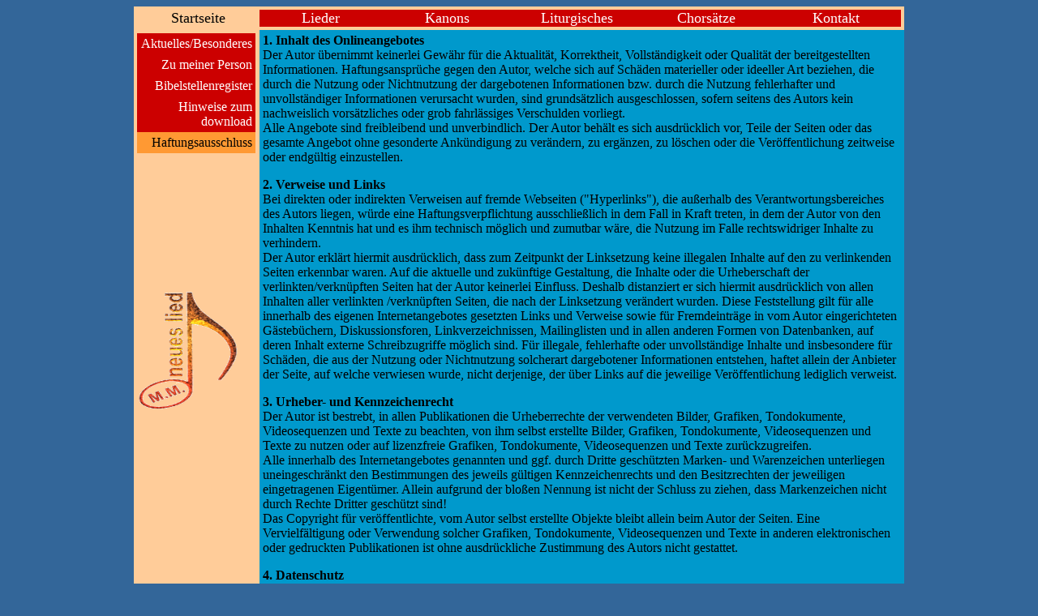

--- FILE ---
content_type: text/html
request_url: http://mmorgenroth.de/startseite/Haftungsausschluss.htm
body_size: 3722
content:
<!DOCTYPE HTML PUBLIC "-//W3C//DTD HTML 3.2//EN">
<HTML>
<HEAD>
	<meta name="keywords" content="neues Lied; neues geistliches Lied; Kanons; Jahreslosung; Wochenspruch; Popularmusik; ">
	<META HTTP-EQUIV="CONTENT-TYPE" CONTENT="text/html; charset=windows-1252">
	<TITLE></TITLE>
	<META NAME="GENERATOR" CONTENT="Microsoft FrontPage 5.0">
	<META NAME="CREATED" CONTENT="20030812;17265251">
	<META NAME="CHANGEDBY" CONTENT="Matthias Morgenroth">
	<META NAME="CHANGED" CONTENT="20030826;22281536">
	<META NAME="ProgId" CONTENT="FrontPage.Editor.Document">
	<META HTTP-EQUIV="Content-Language" CONTENT="de">
</HEAD>
<BODY BGCOLOR="#336699">
<CENTER>
	<TABLE WIDTH=950 BORDER=1 BORDERCOLOR="#ffcc99" CELLPADDING=4 CELLSPACING=0 FRAME=VOID RULES=COLS STYLE="page-break-before: always; border-collapse:collapse" bgcolor="#0099CC">
		<COL WIDTH=143>
		<COL WIDTH=561>
		<TR VALIGN=TOP>
			<TD WIDTH=995 bgcolor="#FFCC99" colspan="2">
				<table border="1" cellpadding="0" cellspacing="0" style="border-collapse: collapse; border-width: 0" bordercolor="#111111" width="100%">
                  <tr>
                    <td width="16%" style="border-style: none; border-width: medium" align="center" bgcolor="#FFCC99">
                    <font size="4">
                    <a href="../index.htm" style="text-decoration: none">
                    <font color="#000000">Startseite</font></a></font></td>
                    <td width="16%" style="border-style: none; border-width: medium" align="center" bgcolor="#CC0000">
                    <font size="4">
                    <a href="../lieder/lieder.htm" style="text-decoration: none">
                    <font color="#FFFFFF">Lieder</font></a></font></td>
                    <td width="17%" style="border-style: none; border-width: medium" align="center" bgcolor="#CC0000">
                    <font size="4">
                    <a href="../kanons/Kanons.htm" style="text-decoration: none">
                    <font color="#FFFFFF">Kanons</font></a></font></td>
                    <td width="17%" style="border-style: none; border-width: medium" align="center" bgcolor="#CC0000">
                    <font size="4">
                    <a href="../Liturgisches/liturgisches.htm" style="text-decoration: none">
                    <font color="#FFFFFF">Liturgisches</font></a></font></td>
                    <td width="17%" style="border-style: none; border-width: medium" align="center" bgcolor="#CC0000">
                    <font size="4">
                    <a style="text-decoration: none" href="../Chorsaetze/chorsaetze.htm">
                    <font color="#FFFFFF">Chorsätze</font></a></font></td>
                    <td width="17%" style="border-style: none; border-width: medium" align="center" bgcolor="#CC0000">
                    <font size="4">
                    <a href="mailto:mmorgenroth@onlinehome.de" style="text-decoration: none">
                    <font color="#FFFFFF">Kontakt</font></a></font></td>
                  </tr>
                </table>
			</TD>
		</TR>
		<TR VALIGN=TOP>
			<TD WIDTH=145 bgcolor="#FFCC99">
				<table border="0" cellpadding="4" style="border-collapse: collapse; " bordercolor="#FFCC99" bgcolor="#CC0000" cellspacing="0" width="146" height="116">
                  <tr>
                    <td width="138" bgcolor="#CC0000" style="border-style:none; border-width:medium; " align="right" height="15">
                    <a href="Aktuelles.htm" style="text-decoration: none">
                    <font color="#FFFFFF">Aktuelles/Besonderes</font></a></td>
                  </tr>
                  <tr>
                    <td width="138" bgcolor="#CC0000" style="border-style:none; border-width:medium; " align="right" height="15">
                    <a href="Person.htm" style="text-decoration: none">
                    <font color="#FFFFFF">Zu meiner Person</font></a></td>
                  </tr>
                  <tr>
                    <td width="138" bgcolor="#CC0000" style="border-style:none; border-width:medium; " align="right" height="15">
                    <a href="Bibelstellenregister.htm" style="text-decoration: none">
                    <font color="#FFFFFF">Bibelstellenregister</font></a></td>
                  </tr>
                  <tr>
                    <td width="138" bgcolor="#CC0000" style="border-style:none; border-width:medium; " align="right" height="15">
                    <a href="download.htm" style="text-decoration: none">
                    <font color="#FFFFFF">Hinweise zum download</font></a></td>
                  </tr>
                  <tr>
                    <td width="138" bgcolor="#FF9933" style="border-style:none; border-width:medium; " align="right" height="1">
                    <a href="Haftungsausschluss.htm" style="text-decoration: none">
                    <font color="#000000">Haftungsausschluss</font></a></td>
                  </tr>
                  <tr>
                    <td width="138" style="border-style:none; border-width:medium; " height="1" bgcolor="#FFCC99">
                    &nbsp;</td>
                  </tr>
                  <tr>
                    <td width="138" style="border-style:none; border-width:medium; " height="1" bgcolor="#FFCC99">
                    &nbsp;</td>
                  </tr>
                  </table>
			    <p>&nbsp;</p>
                <p>&nbsp;</p>
                <p>&nbsp;</p>
                <p>
                <IMG SRC="../logo.gif" NAME="Grafik1" WIDTH=125 HEIGHT=146 BORDER=0></p>
                <p>&nbsp;</TD>
			<TD WIDTH=850>
                <p><b>1. Inhalt des Onlineangebotes</b> <br>
                Der Autor übernimmt keinerlei Gewähr für die Aktualität, 
                Korrektheit, Vollständigkeit oder Qualität der bereitgestellten 
                Informationen. Haftungsansprüche gegen den Autor, welche sich 
                auf Schäden materieller oder ideeller Art beziehen, die durch 
                die Nutzung oder Nichtnutzung der dargebotenen Informationen 
                bzw. durch die Nutzung fehlerhafter und unvollständiger 
                Informationen verursacht wurden, sind grundsätzlich 
                ausgeschlossen, sofern seitens des Autors kein nachweislich 
                vorsätzliches oder grob fahrlässiges Verschulden vorliegt. <br>
                Alle Angebote sind freibleibend und unverbindlich. Der Autor 
                behält es sich ausdrücklich vor, Teile der Seiten oder das 
                gesamte Angebot ohne gesonderte Ankündigung zu verändern, zu 
                ergänzen, zu löschen oder die Veröffentlichung zeitweise oder 
                endgültig einzustellen. </p>
                <p><b>2. Verweise und Links</b> <br>
                Bei direkten oder indirekten Verweisen auf fremde Webseiten 
                (&quot;Hyperlinks&quot;), die außerhalb des Verantwortungsbereiches des 
                Autors liegen, würde eine Haftungsverpflichtung ausschließlich 
                in dem Fall in Kraft treten, in dem der Autor von den Inhalten 
                Kenntnis hat und es ihm technisch möglich und zumutbar wäre, die 
                Nutzung im Falle rechtswidriger Inhalte zu verhindern. <br>
                Der Autor erklärt hiermit ausdrücklich, dass zum Zeitpunkt der 
                Linksetzung keine illegalen Inhalte auf den zu verlinkenden 
                Seiten erkennbar waren. Auf die aktuelle und zukünftige 
                Gestaltung, die Inhalte oder die Urheberschaft der 
                verlinkten/verknüpften Seiten hat der Autor keinerlei Einfluss. 
                Deshalb distanziert er sich hiermit ausdrücklich von allen 
                Inhalten aller verlinkten /verknüpften Seiten, die nach der 
                Linksetzung verändert wurden. Diese Feststellung gilt für alle 
                innerhalb des eigenen Internetangebotes gesetzten Links und 
                Verweise sowie für Fremdeinträge in vom Autor eingerichteten 
                Gästebüchern, Diskussionsforen, Linkverzeichnissen, 
                Mailinglisten und in allen anderen Formen von Datenbanken, auf 
                deren Inhalt externe Schreibzugriffe möglich sind. Für illegale, 
                fehlerhafte oder unvollständige Inhalte und insbesondere für 
                Schäden, die aus der Nutzung oder Nichtnutzung solcherart 
                dargebotener Informationen entstehen, haftet allein der Anbieter 
                der Seite, auf welche verwiesen wurde, nicht derjenige, der über 
                Links auf die jeweilige Veröffentlichung lediglich verweist. </p>
                <p><b>3. Urheber- und Kennzeichenrecht</b> <br>
                Der Autor ist bestrebt, in allen Publikationen die Urheberrechte 
                der verwendeten Bilder, Grafiken, Tondokumente, Videosequenzen 
                und Texte zu beachten, von ihm selbst erstellte Bilder, 
                Grafiken, Tondokumente, Videosequenzen und Texte zu nutzen oder 
                auf lizenzfreie Grafiken, Tondokumente, Videosequenzen und Texte 
                zurückzugreifen. <br>
                Alle innerhalb des Internetangebotes genannten und ggf. durch 
                Dritte geschützten Marken- und Warenzeichen unterliegen 
                uneingeschränkt den Bestimmungen des jeweils gültigen 
                Kennzeichenrechts und den Besitzrechten der jeweiligen 
                eingetragenen Eigentümer. Allein aufgrund der bloßen Nennung ist 
                nicht der Schluss zu ziehen, dass Markenzeichen nicht durch 
                Rechte Dritter geschützt sind! <br>
                Das Copyright für veröffentlichte, vom Autor selbst erstellte 
                Objekte bleibt allein beim Autor der Seiten. Eine 
                Vervielfältigung oder Verwendung solcher Grafiken, Tondokumente, 
                Videosequenzen und Texte in anderen elektronischen oder 
                gedruckten Publikationen ist ohne ausdrückliche Zustimmung des 
                Autors nicht gestattet. </p>
                <p><b>4. Datenschutz</b> <br>
                Sofern innerhalb des Internetangebotes die Möglichkeit zur 
                Eingabe persönlicher oder geschäftlicher Daten (Emailadressen, 
                Namen, Anschriften) besteht, so erfolgt die Preisgabe dieser 
                Daten seitens des Nutzers auf ausdrücklich freiwilliger Basis. 
                Die Inanspruchnahme und Bezahlung aller angebotenen Dienste ist 
                - soweit technisch möglich und zumutbar - auch ohne Angabe 
                solcher Daten bzw. unter Angabe anonymisierter Daten oder eines 
                Pseudonyms gestattet. Die Nutzung der im Rahmen des Impressums 
                oder vergleichbarer Angaben veröffentlichten Kontaktdaten wie 
                Postanschriften, Telefon- und Faxnummern sowie Emailadressen 
                durch Dritte zur Übersendung von nicht ausdrücklich 
                angeforderten Informationen ist nicht gestattet. Rechtliche 
                Schritte gegen die Versender von sogenannten Spam-Mails bei 
                Verstössen gegen dieses Verbot sind ausdrücklich vorbehalten.
                </p>
                <p><b>5. Rechtswirksamkeit dieses Haftungsausschlusses</b> <br>
                Dieser Haftungsausschluss ist als Teil des Internetangebotes zu 
                betrachten, von dem aus auf diese Seite verwiesen wurde. Sofern 
                Teile oder einzelne Formulierungen dieses Textes der geltenden 
                Rechtslage nicht, nicht mehr oder nicht vollständig entsprechen 
                sollten, bleiben die übrigen Teile des Dokumentes in ihrem 
                Inhalt und ihrer Gültigkeit davon unberührt. </TD>
		</TR>
	</TABLE>
</CENTER>
                  </BODY>
</HTML>